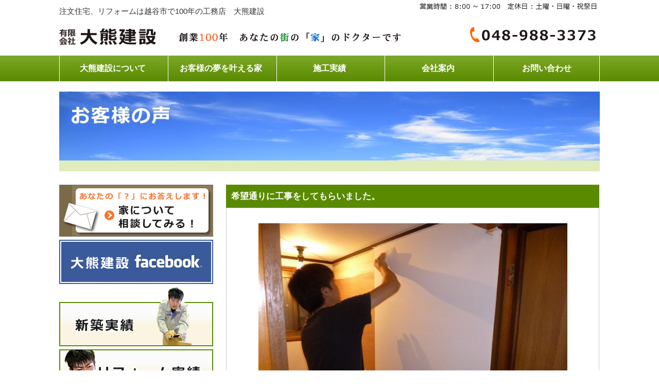

--- FILE ---
content_type: text/html; charset=UTF-8
request_url: https://ookuma-k.jp/voice/907/
body_size: 6419
content:
<!DOCTYPE html>
<html lang="ja">
<head>
<meta charset="UTF-8">
<title>希望通りに工事をしてもらいました。 ｜ 越谷市の注文住宅なら地元で創業100年の工務店　大熊建設</title>
<meta name="description" content="越谷市で注文住宅を依頼するなら創業100年　安心、信頼の地元越谷市の工務店　大熊建設がお客様のためにご協力させていただきます。注文住宅やリフォームも行います。どうぞお気軽にご相談ください。">
<meta name="keywords" content="越谷市,注文住宅,工務店,大熊建設">
<meta name="viewport" content="width=1050">
<meta name="format-detection" content="telephone=no, email=no">
<link rel="stylesheet" href="https://ookuma-k.jp/prg/wp-content/themes/ookuma/style.css">
<link rel="stylesheet" href="https://ookuma-k.jp/prg/wp-content/themes/ookuma/css/font-awesome.min.css">
<link rel="stylesheet" href="https://ookuma-k.jp/prg/wp-content/themes/ookuma/css/lightbox.css">
<link rel="canonical" href="http://ookuma-k.jp/voice/907/"/>
<link rel="alternate" media="handheld" href="http://ookuma-k.jp/" />
<!-- Google Tag Manager -->
<script>(function(w,d,s,l,i){w[l]=w[l]||[];w[l].push({'gtm.start':
new Date().getTime(),event:'gtm.js'});var f=d.getElementsByTagName(s)[0],
j=d.createElement(s),dl=l!='dataLayer'?'&l='+l:'';j.async=true;j.src=
'https://www.googletagmanager.com/gtm.js?id='+i+dl;f.parentNode.insertBefore(j,f);
})(window,document,'script','dataLayer','GTM-M8W78B2');</script>
<!-- End Google Tag Manager -->
<!-- Global site tag (gtag.js) - Google Analytics -->
<script async src="https://www.googletagmanager.com/gtag/js?id=UA-41368711-1"></script>
<script>
  window.dataLayer = window.dataLayer || [];
  function gtag(){dataLayer.push(arguments);}
  gtag('js', new Date());

  gtag('config', 'UA-41368711-1');
</script>


<meta name='robots' content='max-image-preview:large' />
<link rel='dns-prefetch' href='//www.google.com' />
<link rel='dns-prefetch' href='//s.w.org' />
		<script type="text/javascript">
			window._wpemojiSettings = {"baseUrl":"https:\/\/s.w.org\/images\/core\/emoji\/13.0.1\/72x72\/","ext":".png","svgUrl":"https:\/\/s.w.org\/images\/core\/emoji\/13.0.1\/svg\/","svgExt":".svg","source":{"concatemoji":"https:\/\/ookuma-k.jp\/prg\/wp-includes\/js\/wp-emoji-release.min.js?ver=5.7.14"}};
			!function(e,a,t){var n,r,o,i=a.createElement("canvas"),p=i.getContext&&i.getContext("2d");function s(e,t){var a=String.fromCharCode;p.clearRect(0,0,i.width,i.height),p.fillText(a.apply(this,e),0,0);e=i.toDataURL();return p.clearRect(0,0,i.width,i.height),p.fillText(a.apply(this,t),0,0),e===i.toDataURL()}function c(e){var t=a.createElement("script");t.src=e,t.defer=t.type="text/javascript",a.getElementsByTagName("head")[0].appendChild(t)}for(o=Array("flag","emoji"),t.supports={everything:!0,everythingExceptFlag:!0},r=0;r<o.length;r++)t.supports[o[r]]=function(e){if(!p||!p.fillText)return!1;switch(p.textBaseline="top",p.font="600 32px Arial",e){case"flag":return s([127987,65039,8205,9895,65039],[127987,65039,8203,9895,65039])?!1:!s([55356,56826,55356,56819],[55356,56826,8203,55356,56819])&&!s([55356,57332,56128,56423,56128,56418,56128,56421,56128,56430,56128,56423,56128,56447],[55356,57332,8203,56128,56423,8203,56128,56418,8203,56128,56421,8203,56128,56430,8203,56128,56423,8203,56128,56447]);case"emoji":return!s([55357,56424,8205,55356,57212],[55357,56424,8203,55356,57212])}return!1}(o[r]),t.supports.everything=t.supports.everything&&t.supports[o[r]],"flag"!==o[r]&&(t.supports.everythingExceptFlag=t.supports.everythingExceptFlag&&t.supports[o[r]]);t.supports.everythingExceptFlag=t.supports.everythingExceptFlag&&!t.supports.flag,t.DOMReady=!1,t.readyCallback=function(){t.DOMReady=!0},t.supports.everything||(n=function(){t.readyCallback()},a.addEventListener?(a.addEventListener("DOMContentLoaded",n,!1),e.addEventListener("load",n,!1)):(e.attachEvent("onload",n),a.attachEvent("onreadystatechange",function(){"complete"===a.readyState&&t.readyCallback()})),(n=t.source||{}).concatemoji?c(n.concatemoji):n.wpemoji&&n.twemoji&&(c(n.twemoji),c(n.wpemoji)))}(window,document,window._wpemojiSettings);
		</script>
		<style type="text/css">
img.wp-smiley,
img.emoji {
	display: inline !important;
	border: none !important;
	box-shadow: none !important;
	height: 1em !important;
	width: 1em !important;
	margin: 0 .07em !important;
	vertical-align: -0.1em !important;
	background: none !important;
	padding: 0 !important;
}
</style>
	<link rel='stylesheet' id='wp-block-library-css'  href='https://ookuma-k.jp/prg/wp-includes/css/dist/block-library/style.min.css?ver=5.7.14' type='text/css' media='all' />
<link rel="https://api.w.org/" href="https://ookuma-k.jp/wp-json/" /><link rel="alternate" type="application/json" href="https://ookuma-k.jp/wp-json/wp/v2/posts/907" /><link rel="EditURI" type="application/rsd+xml" title="RSD" href="https://ookuma-k.jp/prg/xmlrpc.php?rsd" />
<link rel="wlwmanifest" type="application/wlwmanifest+xml" href="https://ookuma-k.jp/prg/wp-includes/wlwmanifest.xml" /> 
<meta name="generator" content="WordPress 5.7.14" />
<link rel="canonical" href="https://ookuma-k.jp/voice/907/" />
<link rel='shortlink' href='https://ookuma-k.jp/?p=907' />
<link rel="alternate" type="application/json+oembed" href="https://ookuma-k.jp/wp-json/oembed/1.0/embed?url=https%3A%2F%2Fookuma-k.jp%2Fvoice%2F907%2F" />
<link rel="alternate" type="text/xml+oembed" href="https://ookuma-k.jp/wp-json/oembed/1.0/embed?url=https%3A%2F%2Fookuma-k.jp%2Fvoice%2F907%2F&#038;format=xml" />
<script>
    document.addEventListener( 'wpcf7mailsent', function( event ) { //フォーム送信が完了した時
      if ( '4' == event.detail.contactFormId ) { //contactform7のidが4(数字)の場合に限って
        window.dataLayer = window.dataLayer || [];
        window.dataLayer.push({ //次のデータレイヤー変数を返します
          'event':'contactform7_sent', //変数名「event」の値は「contactform7_sent」
          'contactform7_type':'お問い合わせ' //変数名「contactform7_detail」の値は「お問い合わせ」
        });
      }
      location = 'https://ookuma-k.jp/contact_thanks/';
    }, false );
  </script><style type="text/css">.recentcomments a{display:inline !important;padding:0 !important;margin:0 !important;}</style><link rel="icon" href="https://ookuma-k.jp/prg/wp-content/uploads/2018/03/cropped-efec1ce4a067cacfc5989292a16173c7-32x32.gif" sizes="32x32" />
<link rel="icon" href="https://ookuma-k.jp/prg/wp-content/uploads/2018/03/cropped-efec1ce4a067cacfc5989292a16173c7-192x192.gif" sizes="192x192" />
<link rel="apple-touch-icon" href="https://ookuma-k.jp/prg/wp-content/uploads/2018/03/cropped-efec1ce4a067cacfc5989292a16173c7-180x180.gif" />
<meta name="msapplication-TileImage" content="https://ookuma-k.jp/prg/wp-content/uploads/2018/03/cropped-efec1ce4a067cacfc5989292a16173c7-270x270.gif" />
<!--▼　WordPress同梱のjQueryを停止＆他のJQueryを使う　▼-->
<!--▲　WordPress同梱のjQueryを停止＆他のJQueryを使う　▲-->

</head>
<body>
  <!-- Google Tag Manager (noscript) -->
  <noscript><iframe src="https://www.googletagmanager.com/ns.html?id=GTM-M8W78B2"
  height="0" width="0" style="display:none;visibility:hidden"></iframe></noscript>
  <!-- End Google Tag Manager (noscript) -->
<!--▼ヘッダー ここから▼-->
<header>
  <div class="container">
    <div>
      <h1 class="iblock" style="width: 695px;">注文住宅、リフォームは越谷市で100年の工務店　大熊建設</h1>
      <img src="https://ookuma-k.jp/prg/wp-content/themes/ookuma/images/header1.gif?ver=1.1.0" alt="営業時間 8:00～17:00　定休日：土曜・日曜・祝祭日">
    </div>
    <div class="header__space">
      <a href="https://ookuma-k.jp"><img class="logo" src="https://ookuma-k.jp/prg/wp-content/themes/ookuma/images/logo.gif" alt="有限会社大熊建設"></a>
      <img class="header__middle" src="https://ookuma-k.jp/prg/wp-content/themes/ookuma/images/header2.gif" alt="創業100年　あなたの街の「家」のドクターです">
      <a href="tel:0489883373"><img class="tel" src="https://ookuma-k.jp/prg/wp-content/themes/ookuma/images/tel.gif" alt="TEL:048-988-3373"></a>
    </div>
  </div>
  <!-- ▼グローバルナビ　ここから▼ -->
  <div class="gnav">
    <div class="container">
      <ul class="gnav_content">
        <li class="nav__item"><a href="https://ookuma-k.jp/about">大熊建設について</a></li>
        <li class="nav__item"><a href="https://ookuma-k.jp/dream/">お客様の夢を叶える家</a></li>
        <li class="nav__item accbox">
          <label for="label1">施工実績</label>
          <input type="checkbox" id="label1" class="cssacc" />
          <ul class="accshow">
            <li><a href="https://ookuma-k.jp/result/new/">新築実績</a></li>
            <li><a href="https://ookuma-k.jp/result/reform/">リフォーム実績</a></li>
          </ul>
        </li>
        <li class="nav__item"><a href="https://ookuma-k.jp/company/">会社案内</a></li>
        <li class="nav__item--last"><a href="https://ookuma-k.jp/contact/">お問い合わせ</a></li>
      </ul>
    </div>
  </div>
  <!-- ▲グローバルナビ　ここまで▲ -->
</header>
<!--▲ヘッダー ここまで▲-->


<!--▼ メインエリア ここから ▼-->
<div class="voice">
  <div class="container">
    <img class="s__topimg" src="https://ookuma-k.jp/img/voice/img1.jpg" alt="施工実績">

    <!--▼ サイドバー ここから ▼-->
    <div class="iblock sidebar">
  <a class="opacity" href="https://ookuma-k.jp/contact/"><img src="https://ookuma-k.jp/prg/wp-content/themes/ookuma/images/sidebar-bnr1.gif" alt="あなたの「？」にお答えします！家について相談してみる！"></a>

 <div class="sidebar-bnr">
  <a class="opacity" href="https://www.facebook.com/pages/%E6%9C%89%E9%99%90%E4%BC%9A%E7%A4%BE%E5%A4%A7%E7%86%8A%E5%BB%BA%E8%A8%AD/917692858251792?ref=ts" target="_blank"><img src="https://ookuma-k.jp/prg/wp-content/themes/ookuma/images/sidebar-bnr5.gif" alt="大熊建設facebook"></a>
  </div>

  <!-- <div class="sidebar-bnr">
    <a class="opacity" href="https://ookuma-k.jp/result/"><img src="https://ookuma-k.jp/prg/wp-content/themes/ookuma/images/sidebar-bnr2.png" alt="施工実績"></a>
  </div> -->

  <div class="sidebar-bnr">
    <a class="opacity" href="https://ookuma-k.jp/result/new/"><img src="https://ookuma-k.jp/prg/wp-content/themes/ookuma/images/sidebar-new.png" alt="新築実績"></a>
    <a class="opacity" href="https://ookuma-k.jp/result/reform/"><img src="https://ookuma-k.jp/prg/wp-content/themes/ookuma/images/sidebar-reform.png" alt="リフォーム実績"></a>
  </div>

  <div class="sidebar-bnr">
    <a class="opacity" href="https://ookuma-k.jp/voice/"><img src="https://ookuma-k.jp/prg/wp-content/themes/ookuma/images/sidebar-bnr3.jpg" alt="実際にいただいたお客様の声"></a>
  </div>

  <div class="sidebar-bnr">
    <a class="opacity" href="https://ookuma-k.jp/blog/"><img src="https://ookuma-k.jp/prg/wp-content/themes/ookuma/images/sidebar-bnr4.jpg" alt="大熊建設の日常が分かるおおくまブログ"></a>
  </div>

  <div class="sidebar-bnr">
  <a class="opacity" href="https://fp-ie.jp/?userID=210/link/user.php?userID=210" target="_blank"><img src="https://ookuma-k.jp/prg/wp-content/themes/ookuma/images/sidebar-bnr6.jpg" alt="住むほど、なるほど、超高性能住宅FPの家　FPの家の施工店です"></a>
  </div>

  <h2 class="s__title">大熊建設からのお知らせ</h2>
  <div class="s__content-outer">
    <ul class="sidebar-nav">
      <li><a href="https://ookuma-k.jp/info/"><i class="fa fa-chevron-circle-right"></i>お知らせ一覧へ</a></li>
    </ul>
  </div>

  <h2 class="s__title">大熊建設について</h2>
  <div class="s__content-outer">
    <ul class="sidebar-nav">
      <li><a href="https://ookuma-k.jp/about/"><i class="fa fa-chevron-circle-right"></i>越谷市で地域密着100年</a></li>
      <li><a href="https://ookuma-k.jp/doctor/"><i class="fa fa-chevron-circle-right"></i>住宅のお医者さんとして</a></li>
      <li><a href="https://ookuma-k.jp/together/"><i class="fa fa-chevron-circle-right"></i>越谷市の皆様と共にこれからも</a></li>
    </ul>
  </div>

  <h2 class="s__title">お客様の夢を叶える家</h2>
  <div class="s__content-outer">
    <ul class="sidebar-nav">
      <li><a href="https://ookuma-k.jp/dream/"><i class="fa fa-chevron-circle-right"></i>お客様のこだわりをカタチにします</a></li>
      <li><a href="https://ookuma-k.jp/fp/"><i class="fa fa-chevron-circle-right"></i>FP工法について</a></li>
      <li><a href="https://ookuma-k.jp/maintenance/"><i class="fa fa-chevron-circle-right"></i>アフターフォローにこだわります</a></li>
    </ul>
  </div>

  <h2 class="s__title">会社案内</h2>
  <div class="s__content-outer">
    <ul class="sidebar-nav">
      <li><a href="https://ookuma-k.jp/company/"><i class="fa fa-chevron-circle-right"></i>会社概要・アクセス</a></li>
      <li><a href="https://ookuma-k.jp/staff/"><i class="fa fa-chevron-circle-right"></i>協力会社一覧</a></li>
    </ul>
  </div>

</div>
    <!--▲ サイドバー ここまで ▲-->

    <!--▼ メインコンテンツ ここから ▼-->
    <div class="iblock s__right">
                      <section>
          <h2 class="s__title">
            希望通りに工事をしてもらいました。          </h2>
          <div class="s__content-outer s__content-outer--single">
                    <div class="s__single-img">
                          <a href="https://ookuma-k.jp/prg/wp-content/uploads/2014/09/P1000470.jpg" data-lightbox="image-1"><img class="s__single-img-width" src="https://ookuma-k.jp/prg/wp-content/uploads/2014/09/P1000470.jpg" alt="希望通りに工事をしてもらいました。" /></a>
                      </div>
                                <p>越谷市　Ｔ様</p>
            <br>
                                          <p class="bold">【お客様からいただいた声】</p>
            <p>アフターが良い、いつも気を使って頂き希望通りに仕事を終了してもらった。 　安心して、又次に注文したい。</p>
          
                    <div class="s__single-img">
                          <a href="https://ookuma-k.jp/prg/wp-content/uploads/2014/09/20140922172413-00011.jpg" data-lightbox="image-1"><img class="s__single-img-width" src="https://ookuma-k.jp/prg/wp-content/uploads/2014/09/20140922172413-00011.jpg" alt="希望通りに工事をしてもらいました。" /></a>
                      </div>

                                <p class="bold">【大熊建設よりお礼の言葉】</p>
            <p>Ｔ様は、弊社ＯＧ客様からのご紹介で工事をさせていただきました。<br />
トイレの改修、浴槽の交換、床の張り替え、キッチン交換など水回り中心のリフォームをさせていただきました。<br />
工事後、災害が起こるたびのご連絡や、半年後、一年後の点検などをさせていただき、Ｔ様からもお客様をご紹介させていただくまでになりました。</p>
          
          <!--▼ カスタムフィールドテンプレートに記入した内容の表示　ここから ▼-->
                        <!--▼ 内容の表示 ここから ▼-->
              <div class="iblock s__single-img--col">
                <a href="https://ookuma-k.jp/prg/wp-content/uploads/2014/09/P1000367.jpg" data-lightbox="image-1"><img src="https://ookuma-k.jp/prg/wp-content/uploads/2014/09/P1000367.jpg" alt="" /></a>
                <p></p>
              </div>
              <div class="iblock s__single-img--col">
                <a href="https://ookuma-k.jp/prg/wp-content/uploads/2014/09/P1000376.jpg" data-lightbox="image-1"><img class="" src="https://ookuma-k.jp/prg/wp-content/uploads/2014/09/P1000376.jpg" alt="" /></a>
                <p></p>
              </div>
              <!--▲ 内容の表示 ここまで ▲-->
                          <!--▼ 内容の表示 ここから ▼-->
              <div class="iblock s__single-img--col">
                <a href="https://ookuma-k.jp/prg/wp-content/uploads/2014/09/P10003831.jpg" data-lightbox="image-1"><img src="https://ookuma-k.jp/prg/wp-content/uploads/2014/09/P10003831.jpg" alt="" /></a>
                <p></p>
              </div>
              <div class="iblock s__single-img--col">
                <a href="https://ookuma-k.jp/prg/wp-content/uploads/2014/09/P1000415.jpg" data-lightbox="image-1"><img class="" src="https://ookuma-k.jp/prg/wp-content/uploads/2014/09/P1000415.jpg" alt="" /></a>
                <p></p>
              </div>
              <!--▲ 内容の表示 ここまで ▲-->
                      <!--▲ カスタムフィールドテンプレートに記入した内容の表示　ここまで ▲-->
          </div>

          <!-- ▼ページナビ　ここから▼ -->
          <div class="s__pagenavi-outer s__content-outer--single">
            <ul class="tcenter">
                                <li class="iblock single-pagenavi-btn">
                    <a href="https://ookuma-k.jp/voice/916/" rel="next">次のページへ</a>                  </li>
                            <li class="iblock single-pagenavi-btn">
                <a href="https://ookuma-k.jp/voice/">お客様の声一覧へ戻る</a>
              </li>
                                <li class="iblock single-pagenavi-btn">
                    <a href="https://ookuma-k.jp/voice/897/" rel="prev">前のページへ</a>                  </li>
                          </ul>
          </div>
          <!-- ▲ページナビ　ここまで▲ -->
        </section>
                </div>
    <!-- ▲ メインコンテンツ ここまで ▲-->
  </div>
</div>
<!--▲ メインエリア ここまで ▲-->

  <!--▼フッター ここから▼-->
  <footer>
    <div class="footer-nav">
      <div class="container">
        <ul class="footer__space">
          <li class="footer-nav__item"><a href="https://ookuma-k.jp"><i class="fa fa-chevron-circle-right"></i>越谷市の工務店　大熊建設ＴＯＰ</a></li>
          <li class="footer-nav__item"><a href="https://ookuma-k.jp/sitemap"><i class="fa fa-chevron-circle-right"></i>サイトマップ</a></li>
          <li class="footer-nav__item"><a href="https://ookuma-k.jp/policy"><i class="fa fa-chevron-circle-right"></i>プライバシーポリシー</a></li>
        </ul>
      </div>
    </div>
    <br>
    <div class="container">
      <img class="s__content-img" src="https://ookuma-k.jp/prg/wp-content/themes/ookuma/images/footer.jpg?ver=1.0.0" alt="有限会社大熊建設 外観">
      <div class="iblock s__content-txt">
        <p class="bold">有限会社大熊建設</p>
        <p>
          〒343-0846<br>
          埼玉県越谷市登戸町23-18<br>
          TEL：048-988-3373<br>
          FAX：048-988-3369
         </p>
        <p>FPの家、健康住宅、オール電化など、<strong>注文住宅</strong>やリフォームに構わずお住まいのことなら大熊建設にお任せ下さい！</p>
      </div>
      <p class="copyright">Copyright (C) 2026 有限会社大熊建設 All Rights Reserved.</p>
     </div>
  </footer>
  <!--▲フッター ここまで▲-->
  <script type='text/javascript' src='https://www.google.com/recaptcha/api.js?render=6Lc7QoUUAAAAAKYXUnWHAJ7GFbOxMfV-V_xaUoc3&#038;ver=3.0' id='google-recaptcha-js'></script>
<script type='text/javascript' src='https://ookuma-k.jp/prg/wp-includes/js/dist/vendor/wp-polyfill.min.js?ver=7.4.4' id='wp-polyfill-js'></script>
<script type='text/javascript' id='wp-polyfill-js-after'>
( 'fetch' in window ) || document.write( '<script src="https://ookuma-k.jp/prg/wp-includes/js/dist/vendor/wp-polyfill-fetch.min.js?ver=3.0.0"></scr' + 'ipt>' );( document.contains ) || document.write( '<script src="https://ookuma-k.jp/prg/wp-includes/js/dist/vendor/wp-polyfill-node-contains.min.js?ver=3.42.0"></scr' + 'ipt>' );( window.DOMRect ) || document.write( '<script src="https://ookuma-k.jp/prg/wp-includes/js/dist/vendor/wp-polyfill-dom-rect.min.js?ver=3.42.0"></scr' + 'ipt>' );( window.URL && window.URL.prototype && window.URLSearchParams ) || document.write( '<script src="https://ookuma-k.jp/prg/wp-includes/js/dist/vendor/wp-polyfill-url.min.js?ver=3.6.4"></scr' + 'ipt>' );( window.FormData && window.FormData.prototype.keys ) || document.write( '<script src="https://ookuma-k.jp/prg/wp-includes/js/dist/vendor/wp-polyfill-formdata.min.js?ver=3.0.12"></scr' + 'ipt>' );( Element.prototype.matches && Element.prototype.closest ) || document.write( '<script src="https://ookuma-k.jp/prg/wp-includes/js/dist/vendor/wp-polyfill-element-closest.min.js?ver=2.0.2"></scr' + 'ipt>' );( 'objectFit' in document.documentElement.style ) || document.write( '<script src="https://ookuma-k.jp/prg/wp-includes/js/dist/vendor/wp-polyfill-object-fit.min.js?ver=2.3.4"></scr' + 'ipt>' );
</script>
<script type='text/javascript' id='wpcf7-recaptcha-js-extra'>
/* <![CDATA[ */
var wpcf7_recaptcha = {"sitekey":"6Lc7QoUUAAAAAKYXUnWHAJ7GFbOxMfV-V_xaUoc3","actions":{"homepage":"homepage","contactform":"contactform"}};
/* ]]> */
</script>
<script type='text/javascript' src='https://ookuma-k.jp/prg/wp-content/plugins/contact-form-7/modules/recaptcha/index.js?ver=5.4.1' id='wpcf7-recaptcha-js'></script>
<script type='text/javascript' src='https://ookuma-k.jp/prg/wp-includes/js/wp-embed.min.js?ver=5.7.14' id='wp-embed-js'></script>
<script type='text/javascript' src='//ajax.googleapis.com/ajax/libs/jquery/2.1.3/jquery.min.js?ver=2.1.3' id='jquery-js'></script>
  <script async src="https://ookuma-k.jp/prg/wp-content/themes/ookuma/js/lightbox.min.js"></script>
  <!--▼投稿内の画像に対してライトボックスを適用する ここから▼-->
  <script>
  jQuery(function(){
    jQuery('.lightbox-action a').each(function(i){
      if( $(this).find('img').length ) {
        jQuery(this).attr('data-lightbox','number' + (i+1));
      }
    });
  });
  </script>
  <!--▲投稿内の画像に対してライトボックスを適用する ここまで▲-->

</body>
</html>

--- FILE ---
content_type: text/html; charset=utf-8
request_url: https://www.google.com/recaptcha/api2/anchor?ar=1&k=6Lc7QoUUAAAAAKYXUnWHAJ7GFbOxMfV-V_xaUoc3&co=aHR0cHM6Ly9vb2t1bWEtay5qcDo0NDM.&hl=en&v=9TiwnJFHeuIw_s0wSd3fiKfN&size=invisible&anchor-ms=20000&execute-ms=30000&cb=fam88rqwfjes
body_size: 48233
content:
<!DOCTYPE HTML><html dir="ltr" lang="en"><head><meta http-equiv="Content-Type" content="text/html; charset=UTF-8">
<meta http-equiv="X-UA-Compatible" content="IE=edge">
<title>reCAPTCHA</title>
<style type="text/css">
/* cyrillic-ext */
@font-face {
  font-family: 'Roboto';
  font-style: normal;
  font-weight: 400;
  font-stretch: 100%;
  src: url(//fonts.gstatic.com/s/roboto/v48/KFO7CnqEu92Fr1ME7kSn66aGLdTylUAMa3GUBHMdazTgWw.woff2) format('woff2');
  unicode-range: U+0460-052F, U+1C80-1C8A, U+20B4, U+2DE0-2DFF, U+A640-A69F, U+FE2E-FE2F;
}
/* cyrillic */
@font-face {
  font-family: 'Roboto';
  font-style: normal;
  font-weight: 400;
  font-stretch: 100%;
  src: url(//fonts.gstatic.com/s/roboto/v48/KFO7CnqEu92Fr1ME7kSn66aGLdTylUAMa3iUBHMdazTgWw.woff2) format('woff2');
  unicode-range: U+0301, U+0400-045F, U+0490-0491, U+04B0-04B1, U+2116;
}
/* greek-ext */
@font-face {
  font-family: 'Roboto';
  font-style: normal;
  font-weight: 400;
  font-stretch: 100%;
  src: url(//fonts.gstatic.com/s/roboto/v48/KFO7CnqEu92Fr1ME7kSn66aGLdTylUAMa3CUBHMdazTgWw.woff2) format('woff2');
  unicode-range: U+1F00-1FFF;
}
/* greek */
@font-face {
  font-family: 'Roboto';
  font-style: normal;
  font-weight: 400;
  font-stretch: 100%;
  src: url(//fonts.gstatic.com/s/roboto/v48/KFO7CnqEu92Fr1ME7kSn66aGLdTylUAMa3-UBHMdazTgWw.woff2) format('woff2');
  unicode-range: U+0370-0377, U+037A-037F, U+0384-038A, U+038C, U+038E-03A1, U+03A3-03FF;
}
/* math */
@font-face {
  font-family: 'Roboto';
  font-style: normal;
  font-weight: 400;
  font-stretch: 100%;
  src: url(//fonts.gstatic.com/s/roboto/v48/KFO7CnqEu92Fr1ME7kSn66aGLdTylUAMawCUBHMdazTgWw.woff2) format('woff2');
  unicode-range: U+0302-0303, U+0305, U+0307-0308, U+0310, U+0312, U+0315, U+031A, U+0326-0327, U+032C, U+032F-0330, U+0332-0333, U+0338, U+033A, U+0346, U+034D, U+0391-03A1, U+03A3-03A9, U+03B1-03C9, U+03D1, U+03D5-03D6, U+03F0-03F1, U+03F4-03F5, U+2016-2017, U+2034-2038, U+203C, U+2040, U+2043, U+2047, U+2050, U+2057, U+205F, U+2070-2071, U+2074-208E, U+2090-209C, U+20D0-20DC, U+20E1, U+20E5-20EF, U+2100-2112, U+2114-2115, U+2117-2121, U+2123-214F, U+2190, U+2192, U+2194-21AE, U+21B0-21E5, U+21F1-21F2, U+21F4-2211, U+2213-2214, U+2216-22FF, U+2308-230B, U+2310, U+2319, U+231C-2321, U+2336-237A, U+237C, U+2395, U+239B-23B7, U+23D0, U+23DC-23E1, U+2474-2475, U+25AF, U+25B3, U+25B7, U+25BD, U+25C1, U+25CA, U+25CC, U+25FB, U+266D-266F, U+27C0-27FF, U+2900-2AFF, U+2B0E-2B11, U+2B30-2B4C, U+2BFE, U+3030, U+FF5B, U+FF5D, U+1D400-1D7FF, U+1EE00-1EEFF;
}
/* symbols */
@font-face {
  font-family: 'Roboto';
  font-style: normal;
  font-weight: 400;
  font-stretch: 100%;
  src: url(//fonts.gstatic.com/s/roboto/v48/KFO7CnqEu92Fr1ME7kSn66aGLdTylUAMaxKUBHMdazTgWw.woff2) format('woff2');
  unicode-range: U+0001-000C, U+000E-001F, U+007F-009F, U+20DD-20E0, U+20E2-20E4, U+2150-218F, U+2190, U+2192, U+2194-2199, U+21AF, U+21E6-21F0, U+21F3, U+2218-2219, U+2299, U+22C4-22C6, U+2300-243F, U+2440-244A, U+2460-24FF, U+25A0-27BF, U+2800-28FF, U+2921-2922, U+2981, U+29BF, U+29EB, U+2B00-2BFF, U+4DC0-4DFF, U+FFF9-FFFB, U+10140-1018E, U+10190-1019C, U+101A0, U+101D0-101FD, U+102E0-102FB, U+10E60-10E7E, U+1D2C0-1D2D3, U+1D2E0-1D37F, U+1F000-1F0FF, U+1F100-1F1AD, U+1F1E6-1F1FF, U+1F30D-1F30F, U+1F315, U+1F31C, U+1F31E, U+1F320-1F32C, U+1F336, U+1F378, U+1F37D, U+1F382, U+1F393-1F39F, U+1F3A7-1F3A8, U+1F3AC-1F3AF, U+1F3C2, U+1F3C4-1F3C6, U+1F3CA-1F3CE, U+1F3D4-1F3E0, U+1F3ED, U+1F3F1-1F3F3, U+1F3F5-1F3F7, U+1F408, U+1F415, U+1F41F, U+1F426, U+1F43F, U+1F441-1F442, U+1F444, U+1F446-1F449, U+1F44C-1F44E, U+1F453, U+1F46A, U+1F47D, U+1F4A3, U+1F4B0, U+1F4B3, U+1F4B9, U+1F4BB, U+1F4BF, U+1F4C8-1F4CB, U+1F4D6, U+1F4DA, U+1F4DF, U+1F4E3-1F4E6, U+1F4EA-1F4ED, U+1F4F7, U+1F4F9-1F4FB, U+1F4FD-1F4FE, U+1F503, U+1F507-1F50B, U+1F50D, U+1F512-1F513, U+1F53E-1F54A, U+1F54F-1F5FA, U+1F610, U+1F650-1F67F, U+1F687, U+1F68D, U+1F691, U+1F694, U+1F698, U+1F6AD, U+1F6B2, U+1F6B9-1F6BA, U+1F6BC, U+1F6C6-1F6CF, U+1F6D3-1F6D7, U+1F6E0-1F6EA, U+1F6F0-1F6F3, U+1F6F7-1F6FC, U+1F700-1F7FF, U+1F800-1F80B, U+1F810-1F847, U+1F850-1F859, U+1F860-1F887, U+1F890-1F8AD, U+1F8B0-1F8BB, U+1F8C0-1F8C1, U+1F900-1F90B, U+1F93B, U+1F946, U+1F984, U+1F996, U+1F9E9, U+1FA00-1FA6F, U+1FA70-1FA7C, U+1FA80-1FA89, U+1FA8F-1FAC6, U+1FACE-1FADC, U+1FADF-1FAE9, U+1FAF0-1FAF8, U+1FB00-1FBFF;
}
/* vietnamese */
@font-face {
  font-family: 'Roboto';
  font-style: normal;
  font-weight: 400;
  font-stretch: 100%;
  src: url(//fonts.gstatic.com/s/roboto/v48/KFO7CnqEu92Fr1ME7kSn66aGLdTylUAMa3OUBHMdazTgWw.woff2) format('woff2');
  unicode-range: U+0102-0103, U+0110-0111, U+0128-0129, U+0168-0169, U+01A0-01A1, U+01AF-01B0, U+0300-0301, U+0303-0304, U+0308-0309, U+0323, U+0329, U+1EA0-1EF9, U+20AB;
}
/* latin-ext */
@font-face {
  font-family: 'Roboto';
  font-style: normal;
  font-weight: 400;
  font-stretch: 100%;
  src: url(//fonts.gstatic.com/s/roboto/v48/KFO7CnqEu92Fr1ME7kSn66aGLdTylUAMa3KUBHMdazTgWw.woff2) format('woff2');
  unicode-range: U+0100-02BA, U+02BD-02C5, U+02C7-02CC, U+02CE-02D7, U+02DD-02FF, U+0304, U+0308, U+0329, U+1D00-1DBF, U+1E00-1E9F, U+1EF2-1EFF, U+2020, U+20A0-20AB, U+20AD-20C0, U+2113, U+2C60-2C7F, U+A720-A7FF;
}
/* latin */
@font-face {
  font-family: 'Roboto';
  font-style: normal;
  font-weight: 400;
  font-stretch: 100%;
  src: url(//fonts.gstatic.com/s/roboto/v48/KFO7CnqEu92Fr1ME7kSn66aGLdTylUAMa3yUBHMdazQ.woff2) format('woff2');
  unicode-range: U+0000-00FF, U+0131, U+0152-0153, U+02BB-02BC, U+02C6, U+02DA, U+02DC, U+0304, U+0308, U+0329, U+2000-206F, U+20AC, U+2122, U+2191, U+2193, U+2212, U+2215, U+FEFF, U+FFFD;
}
/* cyrillic-ext */
@font-face {
  font-family: 'Roboto';
  font-style: normal;
  font-weight: 500;
  font-stretch: 100%;
  src: url(//fonts.gstatic.com/s/roboto/v48/KFO7CnqEu92Fr1ME7kSn66aGLdTylUAMa3GUBHMdazTgWw.woff2) format('woff2');
  unicode-range: U+0460-052F, U+1C80-1C8A, U+20B4, U+2DE0-2DFF, U+A640-A69F, U+FE2E-FE2F;
}
/* cyrillic */
@font-face {
  font-family: 'Roboto';
  font-style: normal;
  font-weight: 500;
  font-stretch: 100%;
  src: url(//fonts.gstatic.com/s/roboto/v48/KFO7CnqEu92Fr1ME7kSn66aGLdTylUAMa3iUBHMdazTgWw.woff2) format('woff2');
  unicode-range: U+0301, U+0400-045F, U+0490-0491, U+04B0-04B1, U+2116;
}
/* greek-ext */
@font-face {
  font-family: 'Roboto';
  font-style: normal;
  font-weight: 500;
  font-stretch: 100%;
  src: url(//fonts.gstatic.com/s/roboto/v48/KFO7CnqEu92Fr1ME7kSn66aGLdTylUAMa3CUBHMdazTgWw.woff2) format('woff2');
  unicode-range: U+1F00-1FFF;
}
/* greek */
@font-face {
  font-family: 'Roboto';
  font-style: normal;
  font-weight: 500;
  font-stretch: 100%;
  src: url(//fonts.gstatic.com/s/roboto/v48/KFO7CnqEu92Fr1ME7kSn66aGLdTylUAMa3-UBHMdazTgWw.woff2) format('woff2');
  unicode-range: U+0370-0377, U+037A-037F, U+0384-038A, U+038C, U+038E-03A1, U+03A3-03FF;
}
/* math */
@font-face {
  font-family: 'Roboto';
  font-style: normal;
  font-weight: 500;
  font-stretch: 100%;
  src: url(//fonts.gstatic.com/s/roboto/v48/KFO7CnqEu92Fr1ME7kSn66aGLdTylUAMawCUBHMdazTgWw.woff2) format('woff2');
  unicode-range: U+0302-0303, U+0305, U+0307-0308, U+0310, U+0312, U+0315, U+031A, U+0326-0327, U+032C, U+032F-0330, U+0332-0333, U+0338, U+033A, U+0346, U+034D, U+0391-03A1, U+03A3-03A9, U+03B1-03C9, U+03D1, U+03D5-03D6, U+03F0-03F1, U+03F4-03F5, U+2016-2017, U+2034-2038, U+203C, U+2040, U+2043, U+2047, U+2050, U+2057, U+205F, U+2070-2071, U+2074-208E, U+2090-209C, U+20D0-20DC, U+20E1, U+20E5-20EF, U+2100-2112, U+2114-2115, U+2117-2121, U+2123-214F, U+2190, U+2192, U+2194-21AE, U+21B0-21E5, U+21F1-21F2, U+21F4-2211, U+2213-2214, U+2216-22FF, U+2308-230B, U+2310, U+2319, U+231C-2321, U+2336-237A, U+237C, U+2395, U+239B-23B7, U+23D0, U+23DC-23E1, U+2474-2475, U+25AF, U+25B3, U+25B7, U+25BD, U+25C1, U+25CA, U+25CC, U+25FB, U+266D-266F, U+27C0-27FF, U+2900-2AFF, U+2B0E-2B11, U+2B30-2B4C, U+2BFE, U+3030, U+FF5B, U+FF5D, U+1D400-1D7FF, U+1EE00-1EEFF;
}
/* symbols */
@font-face {
  font-family: 'Roboto';
  font-style: normal;
  font-weight: 500;
  font-stretch: 100%;
  src: url(//fonts.gstatic.com/s/roboto/v48/KFO7CnqEu92Fr1ME7kSn66aGLdTylUAMaxKUBHMdazTgWw.woff2) format('woff2');
  unicode-range: U+0001-000C, U+000E-001F, U+007F-009F, U+20DD-20E0, U+20E2-20E4, U+2150-218F, U+2190, U+2192, U+2194-2199, U+21AF, U+21E6-21F0, U+21F3, U+2218-2219, U+2299, U+22C4-22C6, U+2300-243F, U+2440-244A, U+2460-24FF, U+25A0-27BF, U+2800-28FF, U+2921-2922, U+2981, U+29BF, U+29EB, U+2B00-2BFF, U+4DC0-4DFF, U+FFF9-FFFB, U+10140-1018E, U+10190-1019C, U+101A0, U+101D0-101FD, U+102E0-102FB, U+10E60-10E7E, U+1D2C0-1D2D3, U+1D2E0-1D37F, U+1F000-1F0FF, U+1F100-1F1AD, U+1F1E6-1F1FF, U+1F30D-1F30F, U+1F315, U+1F31C, U+1F31E, U+1F320-1F32C, U+1F336, U+1F378, U+1F37D, U+1F382, U+1F393-1F39F, U+1F3A7-1F3A8, U+1F3AC-1F3AF, U+1F3C2, U+1F3C4-1F3C6, U+1F3CA-1F3CE, U+1F3D4-1F3E0, U+1F3ED, U+1F3F1-1F3F3, U+1F3F5-1F3F7, U+1F408, U+1F415, U+1F41F, U+1F426, U+1F43F, U+1F441-1F442, U+1F444, U+1F446-1F449, U+1F44C-1F44E, U+1F453, U+1F46A, U+1F47D, U+1F4A3, U+1F4B0, U+1F4B3, U+1F4B9, U+1F4BB, U+1F4BF, U+1F4C8-1F4CB, U+1F4D6, U+1F4DA, U+1F4DF, U+1F4E3-1F4E6, U+1F4EA-1F4ED, U+1F4F7, U+1F4F9-1F4FB, U+1F4FD-1F4FE, U+1F503, U+1F507-1F50B, U+1F50D, U+1F512-1F513, U+1F53E-1F54A, U+1F54F-1F5FA, U+1F610, U+1F650-1F67F, U+1F687, U+1F68D, U+1F691, U+1F694, U+1F698, U+1F6AD, U+1F6B2, U+1F6B9-1F6BA, U+1F6BC, U+1F6C6-1F6CF, U+1F6D3-1F6D7, U+1F6E0-1F6EA, U+1F6F0-1F6F3, U+1F6F7-1F6FC, U+1F700-1F7FF, U+1F800-1F80B, U+1F810-1F847, U+1F850-1F859, U+1F860-1F887, U+1F890-1F8AD, U+1F8B0-1F8BB, U+1F8C0-1F8C1, U+1F900-1F90B, U+1F93B, U+1F946, U+1F984, U+1F996, U+1F9E9, U+1FA00-1FA6F, U+1FA70-1FA7C, U+1FA80-1FA89, U+1FA8F-1FAC6, U+1FACE-1FADC, U+1FADF-1FAE9, U+1FAF0-1FAF8, U+1FB00-1FBFF;
}
/* vietnamese */
@font-face {
  font-family: 'Roboto';
  font-style: normal;
  font-weight: 500;
  font-stretch: 100%;
  src: url(//fonts.gstatic.com/s/roboto/v48/KFO7CnqEu92Fr1ME7kSn66aGLdTylUAMa3OUBHMdazTgWw.woff2) format('woff2');
  unicode-range: U+0102-0103, U+0110-0111, U+0128-0129, U+0168-0169, U+01A0-01A1, U+01AF-01B0, U+0300-0301, U+0303-0304, U+0308-0309, U+0323, U+0329, U+1EA0-1EF9, U+20AB;
}
/* latin-ext */
@font-face {
  font-family: 'Roboto';
  font-style: normal;
  font-weight: 500;
  font-stretch: 100%;
  src: url(//fonts.gstatic.com/s/roboto/v48/KFO7CnqEu92Fr1ME7kSn66aGLdTylUAMa3KUBHMdazTgWw.woff2) format('woff2');
  unicode-range: U+0100-02BA, U+02BD-02C5, U+02C7-02CC, U+02CE-02D7, U+02DD-02FF, U+0304, U+0308, U+0329, U+1D00-1DBF, U+1E00-1E9F, U+1EF2-1EFF, U+2020, U+20A0-20AB, U+20AD-20C0, U+2113, U+2C60-2C7F, U+A720-A7FF;
}
/* latin */
@font-face {
  font-family: 'Roboto';
  font-style: normal;
  font-weight: 500;
  font-stretch: 100%;
  src: url(//fonts.gstatic.com/s/roboto/v48/KFO7CnqEu92Fr1ME7kSn66aGLdTylUAMa3yUBHMdazQ.woff2) format('woff2');
  unicode-range: U+0000-00FF, U+0131, U+0152-0153, U+02BB-02BC, U+02C6, U+02DA, U+02DC, U+0304, U+0308, U+0329, U+2000-206F, U+20AC, U+2122, U+2191, U+2193, U+2212, U+2215, U+FEFF, U+FFFD;
}
/* cyrillic-ext */
@font-face {
  font-family: 'Roboto';
  font-style: normal;
  font-weight: 900;
  font-stretch: 100%;
  src: url(//fonts.gstatic.com/s/roboto/v48/KFO7CnqEu92Fr1ME7kSn66aGLdTylUAMa3GUBHMdazTgWw.woff2) format('woff2');
  unicode-range: U+0460-052F, U+1C80-1C8A, U+20B4, U+2DE0-2DFF, U+A640-A69F, U+FE2E-FE2F;
}
/* cyrillic */
@font-face {
  font-family: 'Roboto';
  font-style: normal;
  font-weight: 900;
  font-stretch: 100%;
  src: url(//fonts.gstatic.com/s/roboto/v48/KFO7CnqEu92Fr1ME7kSn66aGLdTylUAMa3iUBHMdazTgWw.woff2) format('woff2');
  unicode-range: U+0301, U+0400-045F, U+0490-0491, U+04B0-04B1, U+2116;
}
/* greek-ext */
@font-face {
  font-family: 'Roboto';
  font-style: normal;
  font-weight: 900;
  font-stretch: 100%;
  src: url(//fonts.gstatic.com/s/roboto/v48/KFO7CnqEu92Fr1ME7kSn66aGLdTylUAMa3CUBHMdazTgWw.woff2) format('woff2');
  unicode-range: U+1F00-1FFF;
}
/* greek */
@font-face {
  font-family: 'Roboto';
  font-style: normal;
  font-weight: 900;
  font-stretch: 100%;
  src: url(//fonts.gstatic.com/s/roboto/v48/KFO7CnqEu92Fr1ME7kSn66aGLdTylUAMa3-UBHMdazTgWw.woff2) format('woff2');
  unicode-range: U+0370-0377, U+037A-037F, U+0384-038A, U+038C, U+038E-03A1, U+03A3-03FF;
}
/* math */
@font-face {
  font-family: 'Roboto';
  font-style: normal;
  font-weight: 900;
  font-stretch: 100%;
  src: url(//fonts.gstatic.com/s/roboto/v48/KFO7CnqEu92Fr1ME7kSn66aGLdTylUAMawCUBHMdazTgWw.woff2) format('woff2');
  unicode-range: U+0302-0303, U+0305, U+0307-0308, U+0310, U+0312, U+0315, U+031A, U+0326-0327, U+032C, U+032F-0330, U+0332-0333, U+0338, U+033A, U+0346, U+034D, U+0391-03A1, U+03A3-03A9, U+03B1-03C9, U+03D1, U+03D5-03D6, U+03F0-03F1, U+03F4-03F5, U+2016-2017, U+2034-2038, U+203C, U+2040, U+2043, U+2047, U+2050, U+2057, U+205F, U+2070-2071, U+2074-208E, U+2090-209C, U+20D0-20DC, U+20E1, U+20E5-20EF, U+2100-2112, U+2114-2115, U+2117-2121, U+2123-214F, U+2190, U+2192, U+2194-21AE, U+21B0-21E5, U+21F1-21F2, U+21F4-2211, U+2213-2214, U+2216-22FF, U+2308-230B, U+2310, U+2319, U+231C-2321, U+2336-237A, U+237C, U+2395, U+239B-23B7, U+23D0, U+23DC-23E1, U+2474-2475, U+25AF, U+25B3, U+25B7, U+25BD, U+25C1, U+25CA, U+25CC, U+25FB, U+266D-266F, U+27C0-27FF, U+2900-2AFF, U+2B0E-2B11, U+2B30-2B4C, U+2BFE, U+3030, U+FF5B, U+FF5D, U+1D400-1D7FF, U+1EE00-1EEFF;
}
/* symbols */
@font-face {
  font-family: 'Roboto';
  font-style: normal;
  font-weight: 900;
  font-stretch: 100%;
  src: url(//fonts.gstatic.com/s/roboto/v48/KFO7CnqEu92Fr1ME7kSn66aGLdTylUAMaxKUBHMdazTgWw.woff2) format('woff2');
  unicode-range: U+0001-000C, U+000E-001F, U+007F-009F, U+20DD-20E0, U+20E2-20E4, U+2150-218F, U+2190, U+2192, U+2194-2199, U+21AF, U+21E6-21F0, U+21F3, U+2218-2219, U+2299, U+22C4-22C6, U+2300-243F, U+2440-244A, U+2460-24FF, U+25A0-27BF, U+2800-28FF, U+2921-2922, U+2981, U+29BF, U+29EB, U+2B00-2BFF, U+4DC0-4DFF, U+FFF9-FFFB, U+10140-1018E, U+10190-1019C, U+101A0, U+101D0-101FD, U+102E0-102FB, U+10E60-10E7E, U+1D2C0-1D2D3, U+1D2E0-1D37F, U+1F000-1F0FF, U+1F100-1F1AD, U+1F1E6-1F1FF, U+1F30D-1F30F, U+1F315, U+1F31C, U+1F31E, U+1F320-1F32C, U+1F336, U+1F378, U+1F37D, U+1F382, U+1F393-1F39F, U+1F3A7-1F3A8, U+1F3AC-1F3AF, U+1F3C2, U+1F3C4-1F3C6, U+1F3CA-1F3CE, U+1F3D4-1F3E0, U+1F3ED, U+1F3F1-1F3F3, U+1F3F5-1F3F7, U+1F408, U+1F415, U+1F41F, U+1F426, U+1F43F, U+1F441-1F442, U+1F444, U+1F446-1F449, U+1F44C-1F44E, U+1F453, U+1F46A, U+1F47D, U+1F4A3, U+1F4B0, U+1F4B3, U+1F4B9, U+1F4BB, U+1F4BF, U+1F4C8-1F4CB, U+1F4D6, U+1F4DA, U+1F4DF, U+1F4E3-1F4E6, U+1F4EA-1F4ED, U+1F4F7, U+1F4F9-1F4FB, U+1F4FD-1F4FE, U+1F503, U+1F507-1F50B, U+1F50D, U+1F512-1F513, U+1F53E-1F54A, U+1F54F-1F5FA, U+1F610, U+1F650-1F67F, U+1F687, U+1F68D, U+1F691, U+1F694, U+1F698, U+1F6AD, U+1F6B2, U+1F6B9-1F6BA, U+1F6BC, U+1F6C6-1F6CF, U+1F6D3-1F6D7, U+1F6E0-1F6EA, U+1F6F0-1F6F3, U+1F6F7-1F6FC, U+1F700-1F7FF, U+1F800-1F80B, U+1F810-1F847, U+1F850-1F859, U+1F860-1F887, U+1F890-1F8AD, U+1F8B0-1F8BB, U+1F8C0-1F8C1, U+1F900-1F90B, U+1F93B, U+1F946, U+1F984, U+1F996, U+1F9E9, U+1FA00-1FA6F, U+1FA70-1FA7C, U+1FA80-1FA89, U+1FA8F-1FAC6, U+1FACE-1FADC, U+1FADF-1FAE9, U+1FAF0-1FAF8, U+1FB00-1FBFF;
}
/* vietnamese */
@font-face {
  font-family: 'Roboto';
  font-style: normal;
  font-weight: 900;
  font-stretch: 100%;
  src: url(//fonts.gstatic.com/s/roboto/v48/KFO7CnqEu92Fr1ME7kSn66aGLdTylUAMa3OUBHMdazTgWw.woff2) format('woff2');
  unicode-range: U+0102-0103, U+0110-0111, U+0128-0129, U+0168-0169, U+01A0-01A1, U+01AF-01B0, U+0300-0301, U+0303-0304, U+0308-0309, U+0323, U+0329, U+1EA0-1EF9, U+20AB;
}
/* latin-ext */
@font-face {
  font-family: 'Roboto';
  font-style: normal;
  font-weight: 900;
  font-stretch: 100%;
  src: url(//fonts.gstatic.com/s/roboto/v48/KFO7CnqEu92Fr1ME7kSn66aGLdTylUAMa3KUBHMdazTgWw.woff2) format('woff2');
  unicode-range: U+0100-02BA, U+02BD-02C5, U+02C7-02CC, U+02CE-02D7, U+02DD-02FF, U+0304, U+0308, U+0329, U+1D00-1DBF, U+1E00-1E9F, U+1EF2-1EFF, U+2020, U+20A0-20AB, U+20AD-20C0, U+2113, U+2C60-2C7F, U+A720-A7FF;
}
/* latin */
@font-face {
  font-family: 'Roboto';
  font-style: normal;
  font-weight: 900;
  font-stretch: 100%;
  src: url(//fonts.gstatic.com/s/roboto/v48/KFO7CnqEu92Fr1ME7kSn66aGLdTylUAMa3yUBHMdazQ.woff2) format('woff2');
  unicode-range: U+0000-00FF, U+0131, U+0152-0153, U+02BB-02BC, U+02C6, U+02DA, U+02DC, U+0304, U+0308, U+0329, U+2000-206F, U+20AC, U+2122, U+2191, U+2193, U+2212, U+2215, U+FEFF, U+FFFD;
}

</style>
<link rel="stylesheet" type="text/css" href="https://www.gstatic.com/recaptcha/releases/9TiwnJFHeuIw_s0wSd3fiKfN/styles__ltr.css">
<script nonce="5xjv-fcdjIqUVbuECY64hg" type="text/javascript">window['__recaptcha_api'] = 'https://www.google.com/recaptcha/api2/';</script>
<script type="text/javascript" src="https://www.gstatic.com/recaptcha/releases/9TiwnJFHeuIw_s0wSd3fiKfN/recaptcha__en.js" nonce="5xjv-fcdjIqUVbuECY64hg">
      
    </script></head>
<body><div id="rc-anchor-alert" class="rc-anchor-alert"></div>
<input type="hidden" id="recaptcha-token" value="[base64]">
<script type="text/javascript" nonce="5xjv-fcdjIqUVbuECY64hg">
      recaptcha.anchor.Main.init("[\x22ainput\x22,[\x22bgdata\x22,\x22\x22,\[base64]/[base64]/[base64]/[base64]/cjw8ejpyPj4+eil9Y2F0Y2gobCl7dGhyb3cgbDt9fSxIPWZ1bmN0aW9uKHcsdCx6KXtpZih3PT0xOTR8fHc9PTIwOCl0LnZbd10/dC52W3ddLmNvbmNhdCh6KTp0LnZbd109b2Yoeix0KTtlbHNle2lmKHQuYkImJnchPTMxNylyZXR1cm47dz09NjZ8fHc9PTEyMnx8dz09NDcwfHx3PT00NHx8dz09NDE2fHx3PT0zOTd8fHc9PTQyMXx8dz09Njh8fHc9PTcwfHx3PT0xODQ/[base64]/[base64]/[base64]/bmV3IGRbVl0oSlswXSk6cD09Mj9uZXcgZFtWXShKWzBdLEpbMV0pOnA9PTM/bmV3IGRbVl0oSlswXSxKWzFdLEpbMl0pOnA9PTQ/[base64]/[base64]/[base64]/[base64]\x22,\[base64]\\u003d\x22,\x22w5nCssO0MsKjUMO1w65HwrrDtsKbw7/Dg0QQIcOMwrpKwp3DkEEkw4zDryLCusK9wqokwp/[base64]/CjFUvU8K5B8KzwrfDiiPCkxbCnzovWsKCwr15AxfCisOUwr/ChzbCmcOqw6PDiUlRKjjDlj7DjMK3wrNNw6XCsX9JwrLDukUBw7zDm0QTCcKES8KbGsKGwpxlw7fDoMOfPlLDlxnDsQrCj0zDlELDhGjChgnCrMKlOsKmJsKUL8K6RFbCpW9Zwr7CoGo2NnwlMAzDqnPCthHCksK7VE5IwpBswrp/w7PDvMOVWEEIw7zCrsKSwqLDhMKYwonDjcO3Wk7CgzEaCMKJwpvDi0cVwr5ja3XCphZ7w6bCn8KxXwnCq8Kbd8OAw5TDlwcIPcO9wr/[base64]/w6Mewrpvw4JkwrhgwoPDocOdw4HDnXR8WcK/FsKhw51CwrLCpsKgw5w9cD1Rw4bDnFh9Mj7CnGshKsKYw6sZwpHCmRpIwqHDvCXDpMO4worDr8Osw5PCoMK7wrBaXMKrBSHCtsOCJMKnZcKMwrAtw5DDkEswwrbDgU5Kw5/[base64]/wrPCihJbEl7DsMOmw4g8bTElw4XDriPCsMK/w5cNw4TDtTvDuQF8RUPDo0nDsEA5LE7DsjzCjsKRwr7CqMKVw60ufMO6V8OQw6bDjSjCmX/Cmh3DjzbCvVLCncOIw5BcwqRsw6xaTgzCvMOpwrXDg8KOwr7Clm3DhcKww5doFwQcwqIpw70NRzvChMOzw7YqwrJiOUnDs8KOScKRQ3AFw7NwGUPCosKzwrPDusKeSlDCpyvCjcOeX8K3B8KBw4LCvMKjARNuw6HCjcKbIsK2MBDCuFnCkcOfw4Y/e1PDvCzChMOJw6zDo2caaMOow60lw54kw44RQV57FCYuw7fDqjUhJcKwwoRdwq53wrDCncKqw7LCm18ywo0yw4sLWXpDwpFCwrYzworDkzoSw5bCgcOiw55QVsOLUsO3wpZKw5/CuirDnsOgw4rDusKPwp8jWsOJw7UoYcOcwo3DsMKzwpFQdsKywr41wpXCgxvCksKpwqBjMMKOQFI7wrTCgcKmLMKXWVFhZ8OLw65qV8KGVsKzw6IxLxI4WsOgJsKKwqMgOsOfb8OFw4hIw4XDnBzDncOEw5LCrGbDrcOwKmjCiMKQOcKGOMO/w7/DrwpoGsOrwrjDmMK/TcOVwpc9w6vCoSAUw64hQ8KXwqbCtcOwYsOzSlTCr34YeDkyUS3CrjLCssKefX8cwqHChVJLwp7Cs8Kgw7nCnMOLA2jChHTDryjDk1ZPHMO/DBQtwo7CncOAAcO1Jm0SY8K5w6ZQw6LDgcOAasKMLVPDnjXCkcKVKsOMW8OAw54qw63DiTU8d8OOw6QxwocxwqpHw4YPw7INwpDCvsKwe27CkEpmVHjCqw7DhEFoUxxZwoVpw5LCj8Oqw60OCcKQclUjDsKXNMOtZ8KCwpw/wpFbTMKAGUdVw4bCjMOLw5vCoRQLVT7CpkcgecK0aG3DjF/Dq3TDu8Kpf8OnwozCm8O/YsK8c3rCpcKVwop/w4JLbsKgwrbCuzPDrMKUMwlxwq5CwrXCtyDCrRbCtRsfwrtFOBfCqMOswrnDqsKIfsOywrbCiyvDliVTfDjCuxkIN19ywr3CocODbsKUwq4Dw6vCpHHCtsODPnfCs8OUwqzClF15wolrw7DCt0/DhcKSwrUfwr1xOBzDlHTCt8KBw7Fjw6rChcKvw73CqcKVPi0kwrrDnB9jBk7Cr8KUKcKnFMKXwpVuG8KSBMKbwokaF3tbJi1VwqzDjlPCllQMKcO/QFLDp8KjDHXChMK5HMOFw4tUIk/[base64]/DhDgWMcOVUk7ClcK9w60GwqBgwrPDvTVww4XDhMOvw5fDnGZAwoDDpsOnKl4awpnCgsKceMKKwq58WXZVw7QAwofDj1QqwofCoC13RxDDngXCvA/Dt8KgF8O0wrQWeQrCmjXDii3CvinDuWswwoJbwoBgw7vCtgzDvxXCl8OWTVrCjW/Dt8KYLcKsaRgEKznCmHx0wpTDo8Kyw47CkMK9wrzDjTrDn3XCiEnCkhzDssKMAMK/[base64]/[base64]/Cr8O5wo7DgFZRfsOwdirDukllwrvDh8KRYxLCuGtfw63DjzbCtBsKE3XCuE4eMytQNcKwwrvCgz/DjcKjBzlCwp86wr/DphNdLsOcM1/DsW88wrTCgFMfHMOtw7XCsHtWXTvCrcK+XTQHZTrCv2Rwwopew5I4VkRAw74LCcOuWMO4MQocLlUIw4rDvMKzEXHDiygYUBzCo3pqZMKsE8KSw79rWwRnw48bw4fDnTzCq8K/w7B0dVTDjcKBUi/CugAkw7lGORZTIih1woXDnMO3w5nChsKxw6rDj3vChVxIR8Obwp1zbsOLM0TCpERKwpzCq8KVwpTCgcOXw7bCk3HCjF7DscOWwoMuwo7ChMKxcEtPYsKqwp7DijbDtR/CmjjCm8KvIx5iPUMdQkYZw7cDw6wIwpTCr8Kbw5Ryw5jDtx/CkHXDimsFI8KqTzxRIsKQC8Kwwo3DucK4T2J0w4LDjcKawrluw6/Cr8KETHXDvsKBZhTDg2MdwooyX8KLVVFdw6Jkw5NZwrjCqAnDmBJKw4/CvMKrw7JVBcKawovDmsOFwqHDg3TDsD55XEjCvMOMRVoFw79Xw4xsw43DoFREMMKcFXwDdwDCv8KtwonCr3Ngwo08JVkiGSJQw5VILQoTw55tw5wUUjdHwr/DvMKjw6/[base64]/Cs8K3w7vCpnTDqFQ9HVDDrcK6w7wmw6TDoVzCoMO5fcKLFcKLwrfDkcK8woNjwrLCvmnCvsKbw6HDk0zCn8OgdcO5PMOIMUvClMOcesK6GW1Owo95w7rDhGPDnMOYw6tswrsJRXhZw6DDvsOGw67DkcOqwq/Di8KFw6Iwwr9KJsKFY8OKw7PCq8Onw7vDkcKTwpYOw7vDiwhff2UrAsKyw6E4w4DCqWvDiQTDocOHwp/Dpw/ChsKdwppJw5/Dp2/DpGFLw75TB8K2csKYI0bDq8K5w6U/[base64]/QSrCljbDrsKoCip+w6PDuXFhwr1nZQ3DlgpRwr/CuS7CsEw+SkxiwqzCvAVYYMOwwqAswqnDpwUrw77CgRJabMOUR8OKNMKtE8OjdxrDjHVBw5TCqTzDqQNQb8OLw74iwpTDksOxWMOjBX/DlMObbcO/W8KVw7rDssKMBRBiQ8O8w43CoU3Dj38Pwoc6S8K4wqHCgsOFNTcoK8O1w6fDgHM9esKNw5rCoxnDmMOfw5JyPkUYw6DDqX/Dr8OLw6olw5fDiMK8wpnCk0B6fUDCpMK9EMK9wonCqsKiwoU2w7HCpcKtE1nDn8KtXUbCocOJch7CrxzCocObfzHCgWPDgsKKw4slPsO0WMKuL8KqIT/DssOSUsO/[base64]/CuMKhwovCoMKLwpQqw7bDuMKNw4FCwr0qdcOSEcOvL8K9YsOaw5nChsOpwojDrMKtfR0fDCRVwoTDgMKBJ3jDlkZIGcOaHMOKw7DCg8KFA8OzfMKQwpLDs8O6wrzDkcOtC3VNw7hkwp0xEsKLKcOMfsOsw61mKMKbKhTCkhfDs8O/w60OSgPDuBjCtcOCUMOXW8O8MsOhw6RbM8K2bzYJGG3Ct0bCmMKnw7pOKVjDmwhUVj87WBAdPcOjwqfCsMOHQ8OpUxYSEVzCssO+asO0McKJwrgFesOpwqd7PsK/[base64]/Di8O4w5IqwpbDm8K5wp4tw4Aaw5rCuynDtsKgbVTCg17CsnIhw4jDjcKHw5xBQ8Kbw6LCrHMbw7PCmMKmwp41w53ChiFJb8OOWwjDpsKUHMO7wrgkw6wFH3nDqcKDIyHCtW5IwqAAZcOCwo/DhgjChcKDwoVow5bDkQUUwrQ3w6jDiBHDnADDoMKsw6TCoX/[base64]/DhS/DksOrw6R+wrQDwqvDh8K9O8Kgw6l8wo/DvG/[base64]/HEPChU5gACvDqMOfCQ9iw7Zmw6QDRVBvF8OFwpHDu1XCm8KhPS3CrcOsdX4wwqZZw6FHUcK3a8KlwrYawqbCqMOiw4Ehwp9LwrBoCCLDsi3DocKiDHRaw7bCgxnChMKlwrIfcMOOw4vCr0kYeMK9fm7DtcO6F8OawqEXw6J4w55aw68vE8OwGCk4wqlKw7/DqcKeTm0swp7CuWgCX8Kaw5rCkMObwq4VTTPCocKkScKkKz7DiXfDm2zCn8KnODTDrgPCiE3DnsKMwqjCtE0GNUc7bw4vfsKjZsKUwofCtmXDnRYpw4rCjDxfJn/[base64]/[base64]/Ds8OzMMOzdsKkwo/Dkh/CnMO3GsOOclJzwrrCtUDCosKgwqjDtsOHf8OrwqHCumYAMcK/[base64]/AS3ChUk0GidbDlIQeiHDosOowr3DlcONUMKiWFfDpGbDtMOhb8Olw7XDpz4YN0wkw4LDpsOFV2nDm8KywoVNScO0w5I3wrPChFTCoMOJYlttNhUkQ8OLTVkUwpfCrwTDr3rCrFbCt8Kuw6/DnHFacQUCwobDplVxw4Bdw5IAFsOORALDlcKqWMOcwrMKQMO4w6vCosKAWRnCtsKrwoUVw5LCgMO4aSRuVsK2wqnCvMOgwq1nLwpUGCxFwpHCmsKXwqrDvcKbZ8OcKsOLwrrDhcKje2dYwpJiw7l2WV5Vw6bChSPCnQ8QRsOww5hEEgoowrTClMKAHn/Dm0AmRmxqYMK3O8KOwpvCmMOtw7oOVMOpwqnDiMOcwokyMmQWScKvw5NsWcKvJhLCuUHDpAEWaMOjw7nDjkoSYmkew7jDr0kUwpPDoXQzcXADMcKGbypVw4vCuGDCi8KDQMKnw5rChGhNwqNnWXQvVg/CpMOsw4lLwr7DlMOxNlVTM8KKaBjCl1PDscKMaUtQCTDCjsKqJDlMfSQ/[base64]/w5LCrRN1w53CoVxuw6XChyfDmcOcLcKBWXUrwqDDkcK2wpTDo8K6w4DDrMKow4fDrcKNwrXDllHClmwSwpF/wpTDkmfDocKdARMLeRMDw5YkEFY6wqYdIMOTOENMdxrDmMOCw5bDscKwwoNKw69gwo5RZUXCj1bCksKBFh5KwoAXccKCbsOGwoIhbcK/wqgiwox3HV1vwrI/w5IrJ8OGBEvCiBnCsAh+w6TDs8K/wpzCr8Knw5LDol3CtH7DqsOdYcKOw6bCocKtG8KZw7DCtFViwoE5GcK3w702wrRVwqbCosKyMMKJw603wo0jf3bCssOVwp/CjQUYw47ChMKeLsKJw5UYwpfDoC/CrsKiw7LCscKdMBzDk3jDoMO3w71lwrvDvcKnwoB4w5w4KXzDplzClG/Cv8ORZMOxw70xNUjDq8OHwrxmIQ/[base64]/DlHJ+XMOLwrTCpcOJXA8Pwrc6wqfDgz3Dukcawo4xYsOgLQ1Rw7fDjFLCvUFAW0jCnAhXf8KHHsO6w4XDsGMcwql0bMO5w4LCkcK9I8KRw4nDhcKPw51uw5MBdcKNwo/DucKmGStfVMO3c8OKE8OYwrl6eXtHwrESw4QxIAAGbCzDpEdPN8KpUmkvJEsyw559JcKHw57CusODKwI4w51RPcK8G8OCw64wWUTCkkULZcOxUDTDtMKCLMKSwp8EPsKFw5/DmBIiw6tBw5J8acKCE1HCgcOjFcKmw6LDq8KVwrhnTE/Ckg7DqDF1wowVw4rCiMKjVWbDnMOudWnDucOEWMKEdzvCti15w5JXwpbCiDsIPcKPNj8AwpoNLsKowo/DlE/CvhzDsCzCqsOuwo/Dq8K5aMOeNWtaw4dqWkN+asOfflbChsKrCcKow5I9Oz/Clx10XnnDpcKBwrUCcMKZWHByw64pwqpWwq5mwqPCqFjCvcKiBRMmLcOwdsO4PcK4Q1NxwojDh0Iww4o/RgLClsOmwr8bdkh/w6oLwo3ClMKKKsKKGAovfWbCrcKIRcOjMMO1cWtaCHHDqMKdacOXw4XDtg3Ds31DW3XDr3gxT209wpTDkWPClBjDrELCgsO5wpXDl8OhOcO+P8Kjwo9qWUJHTcKcw7TCg8KZScOhC3Z7NMOzw59Dw67DgkNOwpzDk8OSwrwKwo9AwoTDrTDCnB/[base64]/[base64]/Dn8Kxw5vDlMKbQCF3PMOvwr19aWsnw5nDjytMacKyw4PDo8KqAxLCtgFBQkDCrC7Dl8O6wpXCm1vCosK5w4XCinHCkBDDpG4HYcOQST46BR7DqS1pLHYOwp3DpMOfMHo3biXCvMKbwoo1GwQmdD/CpMOnwq/DoMKEw7DCjirDrcOEw5zCrlY8wqDDtcOhwr3CgsK4SmPDqsKxwqxLw7sWwrTDmMOLw59Ow49QFxoCNsO2HjPDjiPCmsOJV8O9aMOrw7bCnsK/cMOFw5UfDcO8Lx/Cpg8qwpF4dMK5AcKsdUFEw78GKMOzIWLDpMOWWxDDuMO6B8OkW2rCsnJzGRTChBrConFFLsOuXHx6w5vDmirCscOkw7MFw717wonDucOpw59GSEvCu8O+woDDsEXDssKBRcKSw7jDu0zCvUbDscOQwojDqjgXQsK/OjnDvhDCr8Kzw4TCpBc4dWjClW/Dr8OHD8K1w7jCoX3CiVzCoytSw7rCjsK0UkzChTY6fzPDv8OnU8O1F3fDvw/Dm8KHW8KlF8Obw5DDqG0jw47DtMKdFCgcw7zDlA/[base64]/DvcKEwqtGLMKfWgwDwrRkSsKAw7fDtw0owp/Ds2kWwoEHw67DtcO6wqLCnsKmw5TDrm1DwonChgctEQDClMKcw5g6MUh1CUvCpgDCpmROwoh8wqPCi30jwoLCtxjDkEDCpcK8ST3DvVfDoxQOegjCqsKYS1d5w6TDvU3DpE/Du0pxw4LDlcOawqfDgTJ6wrQUTMOGCsOdw7TCrsOTfMKkYcOywovCs8KfKMOBL8OWHsOzwovCm8Kdw74PwozDshA9w7xAw6Q0w6IpwrbDsQvDqDXDncONw7DCsFEWwqLDhMOiJHJDwrXDv27CjSPDjFbCqG5WwqhSw7saw7g0HSF0MXxkZMOaHcOGwosqw7/[base64]/CgHLDisKzRjTCujprwrcmwqbCh8OeGRzDosOGw6tfw7bCg13DkDvCjcKOdRcxdcKVasKWwoPDlsKLUMOIKypODhVPwqrCt0TDnsK4wr/[base64]/DicK8RVTDv0XCrMK4K8ORXmXDoMOrAcODwpXDgiMVwrbCmcOrTMK2TcOxwpbCoBZZfDfDs1zDsRUtw61aw6fCosKpX8KEQMKfwoQXO2RtwrXCtsKAwqXDosOhwpx5KzRhEcOAMsOWwqFlWwN9w6tXwqfDksOYw74Pwp/[base64]/w6YFwqZnwr/[base64]/wobDvVbDnWrDvzzDmsK1ImjDiRnCuTTDmjlJwrJwwoBIwr/CjDwewr7CtHtWw4XCoRTCllLDhBvDo8KFw6M0w7vCs8KwFRTCuXfDnx9cE1fDocOTwpTCmcOwP8Ktw5A/wobDqxUFw7/Dq1NzY8Ksw4fCqsKoPMKlwocfwpnDnsO9QMOFwrDCoALCoMOfIGN8JVZWw6rDsjPCtMKcwoZzw53Dl8KpwrnCp8KSw4svDBkwwo9Wwpl9HycZQMKuclXCnRUKYsOewqIkw61UwoLCiR3CvsKjDVTDn8KUwo5tw6YpIMOHwqfCpSdFLcKUw6hvcX3DriImw53CvR/DgsKdIcKrNsKGP8Ouw6IkwqXClcO+O8O2wqHCj8OTclEmwp4Awo3CmcOZV8ORwp56wpbCn8Kww6YAfXrDj8KMJsOKScOANToAwqZPKy5mwo7Ch8O4wr9JTsO7X8KLF8O2wpvDn27DjR5mw5zDrsKuw5LDvz/CpVQDw4gITWXCqSsuRsOGw49zw5XDhsKcThsZDMOSBMKxw4nDpMKTwpTDssOuF33Du8OHGcOUw7HCryrDu8KpL1kJwpgowp/CusO+w4c/HcOvelfDj8Kiw6vCp0DDocKSTMOJw6p9JRwwIS5rcR4AwrjDmsKQVFNkw5nDqSgMwrBYTMOrw6TCn8Kbwo/[base64]/CqhsVw7cCwqctwoPDryrDt8KxFcKEw7ESRCcwBMOTX8KRHjfDtyEWwrABZlo0w6nCisKEfH3ChWvCvMK8Gk3DusOqcxZ8P8OGw53CmidVw4nCncOYw4jDr342ScOTPDENb14ew6RxfVB8W8K2wpxxPXhCDHPDhMK/w5/CqcKlw6lQZg88wqzCgSPClDXDpsORwoQXMMO/[base64]/CsgMZHTbDlUppwr/DrEbCk8KAwqgpT8KywqB0IwPDgRzDuE17JsKuw4kSAcO2QjgTKBZeMQzCkEJyIcKyPcOuwrABBkIMw6IkwpXDoiQECcOUd8KCVxnDlgVPUcOew5PCv8OAPMOSw5V/w4DDpiIXZFI0CcOcJ3fCkcOfw74GEsO/[base64]/Dr0kYwojDsgIEw4XDmMOQSMKpKRrDqsKLfVzDtWAAVGrDs8Kxw64ZZ8Ozwrg3w6JMwrB9w6DDjsKBZsKJwqIEw6d0Q8OQO8Kkw4rDmcKxAkZ4w4vCilkQXG9hb8KebgN1wpvCpnrDhgElbMKgfcKzQgfCjQ/Du8Oqw43DhsODw5YkBHPDjwZewrRGUQwPH8OVVGs0VVXCngo6XAtoE2c8XmA8HS/DrzQNU8KBw5p0w5PDpMO3KMKgwqdAw7ZTLEjCrsOYw4RZOQrDoyhPwqPDh8K5IcOuwpB7KsKBwrrDlMOMw5/CgjbCvMK8w5dgVx/[base64]/[base64]/WFnDscKHFSwRP3cdw5TCsB1OQMKAw6otw5rCrsOrLgtrw4nDpzh3wqUrGU3Dh3FtMMOJw6tnw7vCqcOwf8OIKA7DjVt/wrHCl8KlY1hcw4fCqnMHw4zCsFvDqcKJwpkVDMKnwptrbMOHLRHDtBNOwpRPw7wmwrDCjTXCj8KWJVvDjifDhgbDuwzCjF1Rwqc6WnbCumPCvAg5KcKCw7DDk8KAFQXDmUtwwqTDmMOnwqpEbXHDt8KxecKNLMOkwqtONivCmsKBRR/DosKhJVRaTMO0w7jCly/Cl8KBw7HCiyfCkjgMw4/DvsK6SsKawrjCisKew7LCnWvDngkJFcOBDyPCoHvDkXMrLcK1Cg0lw5tLNDV5AcOXwoTDpsK8JMKcwojDpF4rw7Ikw7jCiQ/DtcKawoRzwoHDrznDpSPDu2hZe8OmP2TCkFDDkSnCgcONw6chw6rDhcOGKDrDmDpCw7RzVMKDMHHDpS8WSmrDlcKzTlJfw7h3w69iwrUlwoloSsKOC8Kfw5gRw5Z5V8KVKcKGwpIrw73CpFxDwqYOw47ChsKQw5bCqD1dw5/[base64]/CrFbCssKxZ8Kqw4E4PMOAwrnDm0rCpSzCrsKCw63ChzXDlcOtWsOuw6LCoVcaIMKkwpVRZMOzXhJgHsKvw7Q1w6EYw43DoyYMwpzCmCt1LSh4N8KnK3U8OFDCoEdwVExKfhpNVyfCim/CrSXCom3Cr8KQbEXDjjvDhS5Hw5PDuBZQwqg/[base64]/w4PCr3jCqsKjwp17wqlBwo0UwqlqbcO1c2TDlcOYRVJNAcOmw4pmcAAnw6s1w7HDnH9oKMKOwooGwoQvGcOABsOVwpvDmMOnfSDCtn/ClEbDhcK7NsKMwr5AMn/Cl0fCgMOZwqnDtcKHw4zCty3Ds8OiwovCkMOLwo7CtsK7Q8KRSBMAKmXDtsKAw6PCo0ESVjMBOsOsKUcZwp/Dk2HDqsOAwrfCtMK6w4bCvkDDq1o/wqbCv0fDsBg4wq7CrsKvZcK9wozDjsO0w6sNwpM2w7PDhUcsw6tHw5V3VcKcwrvCr8OMB8KrwrbCqzXCo8Onwr/DnMK1eFrCscOYw5s4w5xfw70Jw6Mdw6LDgXbCncKiw6jChcK8woTDvcO1w65PwonDkSDDuWsYworDiXXCg8OKHTdATDrDm1PCuHotCW9gw4XCk8KNwq/[base64]/DsKkwoYIw60HdMK0w6rCqj7CsxnClMKqw4jCn8K/[base64]/[base64]/DomMaw7XDp8Kkw4wqwqPDhmx3woJSXMOPwqrDocKwFTvCqsOIwqNoGMOxVsObwr/DqWzDogAIwo/[base64]/DgUfDmE8PwpYcNU5Ow7PDlzbCo8O1w63CuSDDk8O3DcOiLMOgw4wGd1wPw7h0woU8URnDh3bClA/DtTLCsDXCv8K2L8O1w7ApwovDi0fDhcKlwpN4wo/DpsKNFXJOUMOxMMKGwpIMwq8SwoYrN0rDhgDDl8OCRyfCoMOmZRVIw7leXsK2w6wxw6ZlehUgw4jDgE/DsDzDp8KEB8ORGUbDrBlkVsKmw4jDj8OLwo7CmCh0CjvDpWPCqMOawozDvTnDvGDDksKGdWXCskrDlgPDtS7Dqh3DpMKowolDNcK4fn3CgF1cKgbCqMKaw6cFwrAVQ8O4w5F2woPCpcOnw48vwq3DlcK+w6rCkEjDthRowo7DsC/[base64]/wp15wqF9DMO/[base64]/wrvDokltwoszanXDsyTDhMKpO3Qgw7UjV8Oyw54kdMKPw70BGlPCt1nDohx1wqzDt8Kow4sPw5p3GgLDscOTw5TDoAw3w5fCtS/DhcOdJ3lfw4VDIsOSwrJsC8OPWsOxW8KlwrzCtsKmwrQFZMKNw7c+VxvCiDtXO3LDuT5ofcOFMMOJJQkXw6dGwq/DpsOeGMOuw7TDvMKXU8OFXMKvaMK3wrXCizPCuSBeGR18w4jCkMKTNsO8w5nCmcKzZQ1bekNSB8OGSF3DtcOxMj/CuUEBYcKrw6/[base64]/wr0xw5V0wp3CsD/CmMOMw4NzwrgnGMO5bl7CuDNVw6nCscOsw4vDknLCgWFDeMK7bsKqHMOPUcKRKUXCiCQTGRJtXmrDvExDwo/Ck8OpH8KYw5cWIMOoEsK+A8Kxe3pMbR9vNhfDrlARwpRvw7rDjHlCasKhw7XCv8OVF8KUw55XI2kiNcOHwr/[base64]/DjcOAMMO3ZwrCongmScKyXMKAworCk2VoesOKwqHCq8Kkw6LDrTtCwqB5P8OOw7U4AXvCojZTBWp0w4AJwpM6acOOETpZacKWXkvDiwglT8Oww4YAw4TCnMOSbsOSw47DncKFwrE9AG/CvsKfwp7Cv2/CoEY3wo0Qw7Bjw7TDiEfCucOlGsKtwrI1CMKrQcO8wrBAOcKHw6N9w7vDk8Khw6XCkC7CoVFWccOjwr0xIxDCsMKQCcKwRsOzVC4xNFHCqMObWD0xUcOkY8Omw79aD1fDuX0xKjRxwotBw5IMWcKgWsO+w5zDsz/CqnFbfXrDixLDo8KyA8KcbTYaw5cBWRrCmQpCwrg2wqPDh8KONwjCkWHDm8KZasK4YsKsw4AUWMOIC8KEW2/[base64]/[base64]/DmMO9QwZhcHnDkEPClxc2w5QbLMKeC8OAw7zCnMKJAk/CpsOIwozDn8Knwodxw7pQNsKbwozCqcKgw4jDg1HCpsKCISBuT3PDh8OewoYiCxQ2wr/Cvmt8QsKIw4MPQcK2bEXCpi3Cp3rDmgs4MCrDrcOGwpBOG8OSATTCrcKeAGt2wrrDp8KEw6vDrFDDmmkNw7t1bsKbZcOdVBwQwpvCtTXDh8OcdnnDqWtFwqDDssK/[base64]/ClcO7wovDkEXDmMOuwqoqUxfDn1JcwqVjMcKlw64FwrFvHkLDr8O7B8O/wrl+ej1CwpXCgsODRlLCtsO+w5fDu3rDnsKiGHUfwrhiw6QEMcKXwoJDFwLCmz8jw4ReaMKncHjCsWDCjxXCswUYJMKdbMKUVMOhJ8OWQcKHw5ERBXV2NxLClMOrQBbDp8Kcw7/DmCnCjcOCw4NaWQ/Dgk/[base64]/wohvwq0EL2PDnhTCnMKJwprDm8O1HMK/[base64]/DpFR6wowjRMOuw6LCg8K9wrRAeUfCoHNrNEfDg8K+fcKEJypAw5IBTsOlasOFw4rCkMOrEw7DtsK9w43Dk3NhwrPCg8OMF8OkesOeHSPCtsOKMMObYVJew5Ucwp/DiMOwDcOlZcOIwr/CmjbCnAsFw6DDmhvDtCd8wrHCiw4Cw5JNRW8/[base64]/Doj7DvkMbWCoZA0PDvsKJwpNFBwdEw63DtsOFwrHCqH3Cq8KhWE8vw6/Dh2IvHsKQw67DkMOtTsOSXsOrwpfDokp3J1LDjTDDp8OTwpzCimjCmsOJfTDDicKrwo0Ue1XDjm/DsUfCpzPCgwN3w5zDm2IGMhscFcKoZgJFQAPCkcKRWmcIRMOaCcOkwronw7dOVsKna3AywqLCksKvKCPDkMKXKsOuw51SwqduTyNDwqvDqhXDoz5bw7dewrUAJsOswrxzaC/CrcKkbFQSw7nDi8Kcw47DlsKxw7fDllXDmgzCpmjDqXfDh8KzVHLDsnIyHsKSw5F3w7XCt07DlMOuPibDukDDgsOEacOwJsKnw53CjVYOw5kiw5UwFsKkw5B7wo/DpnfDqMKkEDzDrVt1bMKLOCfCnyw+RWEYesOuwpTCmsO+woBmdwbDgcKuCQIXw7saGwDCnXvChcKOYMKKSMO3XsKSw4fCkyzDlUzCucOKw4t9w5VgGMOlw7/CswLDg1DDiU7DpkzDknDCnkLDuDguWVHDrCgYNCVcNMOxUjvDhsKLwqLDrMKawr5rw5kywq/DlEfCmn59WcOUZB09KSTCjMOVU0HDocOUwrHCvR1XOl3Ck8K3wqF8fsKGwpwlwo8sP8KwbhYmEsO6w7VyHF9swqkpZsOswq0hwqx1FcKuXhXDl8OMw4ARw5bClsKTI8KawpFiEcKjWF/DuV7CiWvChEFAwpIERg99OAXDgAUpN8OXwplAw5nDp8ObwrbCl08mLMOKGcOXWWVnAMOtw5oWwr/CiDdcwpYOwpdLwrTCtjFyJThYHMKTwp/DmyjClcK1wpDCng3DsHPDiGcCwqzDkRREwrvCih0ibMOUXUZzLsK5B8OTDzLDqcOKTcKXwr7DvMKkFyhSwoIHZTdaw5hXwrnCkcOuwo3CkTfCv8KywrZQTcOUEE3CqMOILVtvwqXDgEPCnsKGfMKwfEUvIhPCo8Kaw4vDlWTDpHjDj8O/wp4iBMOUwqPCkh/Cmw0Ww79zUcKTwqLCoMO3w53CoMOKPxfCv8OORjbClD8DF8KPw592JkJzfT4Zw5YXwqA0OyMywpLDscKkcF7Ct3sGVcO+N3nDrMKcJcOCwqAURSbDncK6JGHCu8KbWEN/acOuLMKuIsKpw5vCgsOHw7hLXsOvXMORwoIzaFXDmcOeK1fCvjxQw6UAw4VsLVfCrWttwp0/[base64]/wq1wworCi8OswrnDpsOBN1DClzTDhQHDosO5w7xOe8OHesK1woM6YRLDmTTDlHAbw6NoGQDDhsKvw6zDjU0eJDNrwpJpwphrwq9uMh/[base64]/w7MrwqJJFBFJWMKHwqwfUgpjfRPDmTLDkjwZw7bCrnDDv8KrAUdybsKawp3DmWXCkVk+LzjCi8OiwokewrZKZMKdw5rDk8Kfwr/Dq8OdwpHCnsKjIMOZwrjCmjvCu8KCwrwNXMKFK0xEwpvCmsOrw7DCoQHDjnptw7TDunc1w5ddwqDCv8O6O0vCvMOkw4QQwrvCumpDf0jCk2HDlcKtw7XCqcKVIMKww6ZMB8OBw4vCn8KoGQ3DrlvDrjF2wrTCgD/CusKvWQRddhzCv8OEWMOhIULCpXPChMONwqMjwp3CgTXCo3Z5w6fDjmfCngbCncO9FMKZw5PDuR0Me1/Dum5CC8OvQcKXTgIvXn7DoGxAZX7CgmQQw7pLwqXCkcOYUcKpwqbCn8OVwrrCrFhDcMKxeEPDtCIlw5PDmMK+fF5YQ8K5wrUtw40RLTDDpsKdTMK8b2bCj13DosK1woVWH1sMfHQ1w7hwwqNKwp/Dv8OBw6HCmwHDtSMJS8Kcw6gBLgTClsK4wolqDAlcwrQOT8KwdhfCtAQpw7LDuxTCmUsXYCsvBSDDtic0wonCp8OXLCJyFsKUwqpDRMOowrPDjE04FkoPbsOJYMKGwo/DgsOuwopcwqjDmyLCu8OIwrB4w5ctw6ohRjPDrFwBwprCuHfDo8KYZsKfwoUjwp3CusKdf8OfVMKuwps9aUrCpUFyLMKcaMO1JsO9wrgqIkLCt8OCd8OuwoTDm8OWw4odKSUow7TCusKSf8OKw5R3OkPCpQXDnsOoXcO+Llkmw5/CvcKmw7s2aMOlwrxnasObw7NvfcK9w5xHUMKsSDUow68Vw67Ct8K3wq/ClcKZRsOfwrTCo1BUw5zCkWjCk8KWesKtAcOTwpAHLsKGBMKsw5EPT8Kqw5jDkcK9Y2oRw61YKcOiwolvw79Rwp7DtzLCpl7CpsK9wr/CqcONwrbCmz3CssK1wqbCrMOlR8ODRSwkHU1lEnzDjXILw47CjVrCnsOwVA8ldsKsTCDDqgPCm03DscObEMKlShvDpsO1ZWHCiMKGO8KMNk/CqAXDvxLCtk5gLcKZwrsnw7XCm8K0w47CjWzCsGREOS51Cld0UMKVHzJjw6HCrsKVEQsBH8O6CghBwo3DisOowrovw6zDgmDCsgjDhcKWAk/DoXgBGEl9PFAaw78Rw5jChSHChcORwqvDuwxQw7/DvRwvw4rDjyAfAl/CrV7DgcO+w4s0w57DrcOFw5/[base64]/M0Arw7jDh8K8Z3HCrMKKwqLDvxvCvFrDnAnCtgwFwoTCu8K0w7TDjDEYKEdIwp5UWMKPwrQiw6/DuxbDoBDDvHZhfiXDvMKBw7LDvcKregLDhXDCu2vDviLCscKQTsKEIMOqwoxqJcKRw4k6UcOvwqY9ScONw4hiUUVmVWTCpcKiFVjChnrCtU7CiV7Co2B0AcKySDJMw7vDg8Kmw6BgwpduTcOlTznCpH3CusKyw6dPc1zDjsOjwpc8YsOXwpLDqMK/McOYwovCnDgxwr/Do3xQO8OZwobCgMO+H8KXAcOQw4kgIcKDw4NtIsOiwrPDqzTCkcKdLW7Cv8KwAMOlMMOew5jDr8OIbX7Cv8OlwpvCr8OxcsKlw7fDnsODw5FswpUzFTVAw4RIFVVtASfDrnTCn8OtP8KTIcOTw7MrXsOvLcK8w4NMwoHCkMK/w6vDhVTDtsK2eMKsPylyV0LCosOoOsOiw5vDu8KIw5d4wqHDsT06JmjDhg0AcwdTfHgPw6gyEMO7wrdLBirCtj/DrcKcwo1JwrRAOMKpDRLCsSN9LcKoZiEFw6fCucONRMOQf1ZHw5NQPmzCscOhSS7DvyphwpzCo8K9w6oYwozDvMOFD8KkdlrCuljClsOvwqjDrnwFw5/[base64]/DsA3Dj8OOVw3Dm8Kiwq3ChsKaw57DtzYvB3YHwpAIw6jCi8KgwooNNMOlwo/DnQlUwoHCinnDrTXDjMK8wo0uwqs+eGRpwqBiGcKSwqwvYGHCjSbCp3Vjw4FqwqFeOVbDkw/[base64]/CjVMQw6cJCcOIXT3DnMK9wofCssOtOMKLeMKuSlsew547wr0zL8KSw5jDg0XCvz0dPMONJsOmworDq8KdwpTCpcK/wpvCjsOfKcOTYxx2IsKEETTDucOEw51TfnQ2HEbDi8K1w4nDvjxvw7NewrcjPTjCtcODwo/[base64]/Cgzs2wonDiMO9Dhw5wrzCsWJ8c1A1w7bDjFMJNlXCjTrCsinCjcOuwovDt2fCq1PDoMKDOHljwqLDncKzw5fDncOPBcKewrZpbyfDnCYrwobDt1c9VcKIfcKaagTCt8OVP8OmXsKvwoJEwofDpH/[base64]/DnRLCuy1mWGDCqnAUwqpaw6Riw57CvzzDiU7DjsKbIcK3wqJSworCrcOnw7vDsTlmfsKWA8KHw5bCk8OgAT1EJlfCpSkKwp/[base64]/YiVUw4HDqnjDlsOwwrchF1nCoMOJVhJrwqrDp8K2w6MjwrvCgDI2wpcuw7RxLX/Doh0ew5DDu8OxBcKGw5BfJiNRJAfDl8K8CxPCgsOJHxJ/wqnCqnJqw7jDhMOEfcOOw5jDr8OWfngkBsOWwrgpccORdEQ/YcKZw6PClsOCw6nCpsKXMsKawoEeH8K4wprClxTDrcOwXWjDn11Fwqtkw6DCocOgwqVhfmbDt8OCVhNvH1FtwprDghNsw5jDssKAVcOcNkt3w40oAsK/w7LCtMOzwrDCosK4Vlp1WCtDISUlwrnDtnlvcMOLwoYAwq1mJ8KnAcOiCsKFw5TCrcKsdsOew4TCjsKyw6FNwpQ5w6trVMK1cC51woXDjcOIwrTCrsO/woLDmVnCpm3CmsOtwptAw5DCs8KkUsKowqhAVMKZw5TChBx8LsKDwqoww5cKwprDm8KPwqlhGcKLXsK2wp3DuRbCjU/[base64]/ChFXDk8Olwq7DoyoqwrbCpsOYQsO4e8ObwpUnaFpmw5DDvsOOw4URd1nCkcKFwq3CsTsow7rDusKgXnjDiMOJEQLCtMOVahjCmH8mwpXChA/Dlm10w4FrZcKrN3BqwpvCg8KXwpDDisKIw6XCvzQ\\u003d\x22],null,[\x22conf\x22,null,\x226Lc7QoUUAAAAAKYXUnWHAJ7GFbOxMfV-V_xaUoc3\x22,0,null,null,null,0,[21,125,63,73,95,87,41,43,42,83,102,105,109,121],[-3059940,781],0,null,null,null,null,0,null,0,null,700,1,null,0,\x22CvYBEg8I8ajhFRgAOgZUOU5CNWISDwjmjuIVGAA6BlFCb29IYxIPCPeI5jcYADoGb2lsZURkEg8I8M3jFRgBOgZmSVZJaGISDwjiyqA3GAE6BmdMTkNIYxIPCN6/tzcYADoGZWF6dTZkEg8I2NKBMhgAOgZBcTc3dmYSDgi45ZQyGAE6BVFCT0QwEg8I0tuVNxgAOgZmZmFXQWUSDwiV2JQyGAA6BlBxNjBuZBIPCMXziDcYADoGYVhvaWFjEg8IjcqGMhgBOgZPd040dGYSDgiK/Yg3GAA6BU1mSUk0GhkIAxIVHRTwl+M3Dv++pQYZxJ0JGZzijAIZ\x22,0,0,null,null,1,null,0,1],\x22https://ookuma-k.jp:443\x22,null,[3,1,1],null,null,null,1,3600,[\x22https://www.google.com/intl/en/policies/privacy/\x22,\x22https://www.google.com/intl/en/policies/terms/\x22],\x22YANF4uZ9R8l9E1X0p30PELnmfmjiH0zw5dLM6RYeNZY\\u003d\x22,1,0,null,1,1768521214756,0,0,[26],null,[184,193,55,40],\x22RC-frnn4Eki8RX41w\x22,null,null,null,null,null,\x220dAFcWeA4sPKMuykZ-k0_hT2Ec220yo4s5GECC4lwNsSWw87WBlmqizZa5i_y40GIUnWGiY_4hrTkTpf1hdq7NJE8cq00QaNbJcQ\x22,1768604014752]");
    </script></body></html>